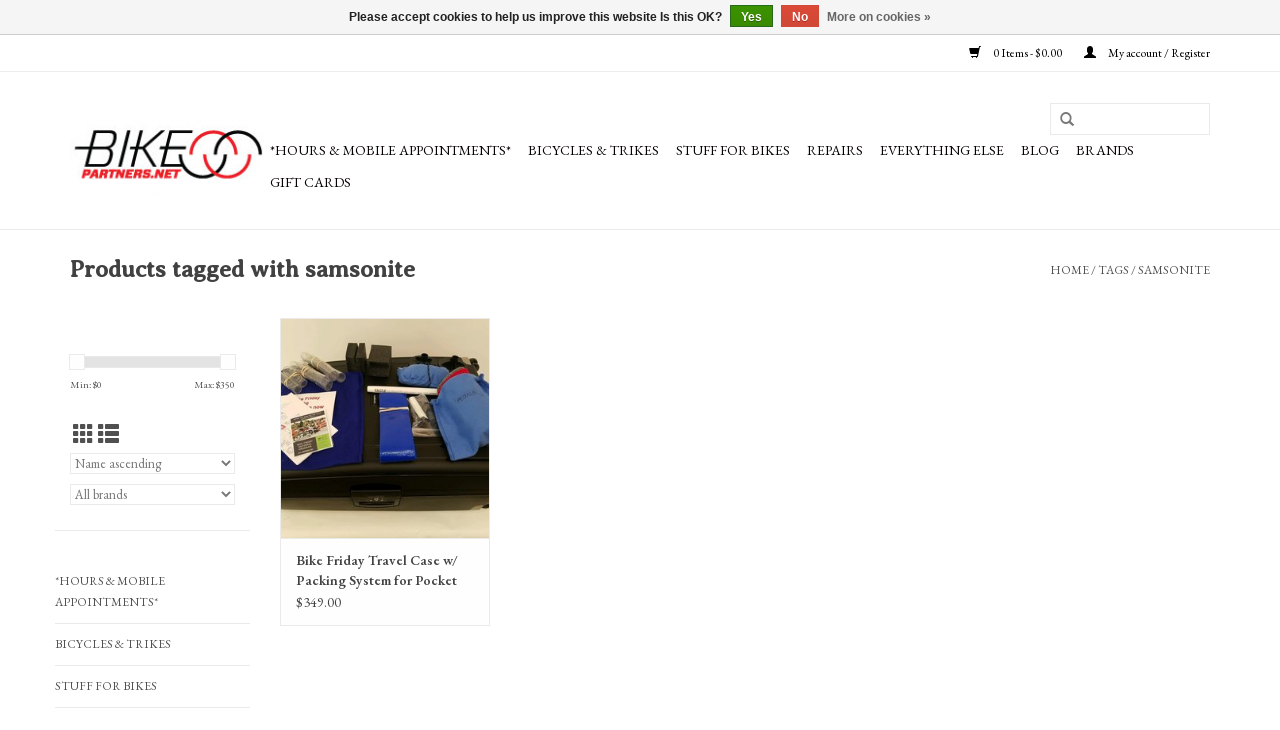

--- FILE ---
content_type: text/html;charset=utf-8
request_url: https://www.bikepartners.net/tags/samsonite/
body_size: 8129
content:
<!DOCTYPE html>
<html lang="us">
  <head>
    <meta charset="utf-8"/>
<!-- [START] 'blocks/head.rain' -->
<!--

  (c) 2008-2026 Lightspeed Netherlands B.V.
  http://www.lightspeedhq.com
  Generated: 24-01-2026 @ 16:39:20

-->
<link rel="canonical" href="https://www.bikepartners.net/tags/samsonite/"/>
<link rel="alternate" href="https://www.bikepartners.net/index.rss" type="application/rss+xml" title="New products"/>
<link href="https://cdn.shoplightspeed.com/assets/cookielaw.css?2025-02-20" rel="stylesheet" type="text/css"/>
<meta name="robots" content="noodp,noydir"/>
<meta name="google-site-verification" content=""/>
<meta property="og:url" content="https://www.bikepartners.net/tags/samsonite/?source=facebook"/>
<meta property="og:site_name" content="BikePartners Folding Bike Shop"/>
<meta property="og:title" content="samsonite"/>
<meta property="og:description" content="Specializing in folding and packable bicycles for commuting, travel, urban and off-pavement use. Bicycles, trikes, recumbents, cargo and electric pedal assist."/>
<script>
var ae_lsecomapps_account_shop_id = "748";
</script>
<script src="https://lsecom.advision-ecommerce.com/apps/js/api/affirm.min.js"></script>
<!--[if lt IE 9]>
<script src="https://cdn.shoplightspeed.com/assets/html5shiv.js?2025-02-20"></script>
<![endif]-->
<!-- [END] 'blocks/head.rain' -->
    <title>samsonite - BikePartners Folding Bike Shop</title>
    <meta name="description" content="Specializing in folding and packable bicycles for commuting, travel, urban and off-pavement use. Bicycles, trikes, recumbents, cargo and electric pedal assist." />
    <meta name="keywords" content="samsonite, santa rosa, california, folding bikes, folding bicycles, recumbent trikes, bicycle touring, bicycle commuting, mountain bike, electric pedal assist, bike friday bicycles, montague bicycles, brompton bicycles, tern bicycles, terratrike recu" />
    <meta http-equiv="X-UA-Compatible" content="IE=edge,chrome=1">
    <meta name="viewport" content="width=device-width, initial-scale=1.0">
    <meta name="apple-mobile-web-app-capable" content="yes">
    <meta name="apple-mobile-web-app-status-bar-style" content="black">

    <link rel="shortcut icon" href="https://cdn.shoplightspeed.com/shops/618730/themes/7464/assets/favicon.ico?20250216230658" type="image/x-icon" />
    <link href='//fonts.googleapis.com/css?family=EB%20Garamond:400,300,600' rel='stylesheet' type='text/css'>
    <link href='//fonts.googleapis.com/css?family=Averia%20Serif%20Libre:400,300,600' rel='stylesheet' type='text/css'>
    <link rel="shortcut icon" href="https://cdn.shoplightspeed.com/shops/618730/themes/7464/assets/favicon.ico?20250216230658" type="image/x-icon" /> 
    <link rel="stylesheet" href="https://cdn.shoplightspeed.com/shops/618730/themes/7464/assets/bootstrap-min.css?20250525234024" />
    <link rel="stylesheet" href="https://cdn.shoplightspeed.com/shops/618730/themes/7464/assets/style.css?20250525234024" />    
    <link rel="stylesheet" href="https://cdn.shoplightspeed.com/shops/618730/themes/7464/assets/settings.css?20250525234024" />  
    <link rel="stylesheet" href="https://cdn.shoplightspeed.com/assets/gui-2-0.css?2025-02-20" />
    <link rel="stylesheet" href="https://cdn.shoplightspeed.com/assets/gui-responsive-2-0.css?2025-02-20" />   
    <link rel="stylesheet" href="https://cdn.shoplightspeed.com/shops/618730/themes/7464/assets/custom.css?20250525234024" />
        
    <script src="https://cdn.shoplightspeed.com/assets/jquery-1-9-1.js?2025-02-20"></script>
    <script src="https://cdn.shoplightspeed.com/assets/jquery-ui-1-10-1.js?2025-02-20"></script>
   
    <script type="text/javascript" src="https://cdn.shoplightspeed.com/shops/618730/themes/7464/assets/global.js?20250525234024"></script>
		<script type="text/javascript" src="https://cdn.shoplightspeed.com/shops/618730/themes/7464/assets/bootstrap-min.js?20250525234024"></script>
    <script type="text/javascript" src="https://cdn.shoplightspeed.com/shops/618730/themes/7464/assets/jcarousel.js?20250525234024"></script>
    <script type="text/javascript" src="https://cdn.shoplightspeed.com/assets/gui.js?2025-02-20"></script>
    <script type="text/javascript" src="https://cdn.shoplightspeed.com/assets/gui-responsive-2-0.js?2025-02-20"></script>
    
    <script type="text/javascript" src="https://cdn.shoplightspeed.com/shops/618730/themes/7464/assets/share42.js?20250525234024"></script> 
        
    <!--[if lt IE 9]>
    <link rel="stylesheet" href="https://cdn.shoplightspeed.com/shops/618730/themes/7464/assets/style-ie.css?20250525234024" />
    <![endif]-->
    <link rel="stylesheet" media="print" href="https://cdn.shoplightspeed.com/shops/618730/themes/7464/assets/print-min.css?20250525234024" />
  </head>
  <body>
    <header>
      <div class="topnav">
        <div class="container">
                    <div class="right">
            <a href="https://www.bikepartners.net/cart/" title="Cart" class="cart"> 
              <span class="glyphicon glyphicon-shopping-cart"></span>
              0 Items - $0.00
            </a>
            <a href="https://www.bikepartners.net/account/" title="My account" class="my-account">
              <span class="glyphicon glyphicon-user"></span>
                            My account / Register
                          </a>
          </div>
        </div>
      </div>
      <div class="navigation container">
        <div class="align">
          <ul class="burger">
            <img src="https://cdn.shoplightspeed.com/shops/618730/themes/7464/assets/hamburger.png?20250525234024" width="32" height="32" alt="Menu">
          </ul>

                      <div class="vertical logo">
              <a href="https://www.bikepartners.net/" title="Specializing in folding and packable bicycles, tandems, trikes and ebikes for road, tour, commute, cargo, travel">
                <img src="https://cdn.shoplightspeed.com/shops/618730/themes/7464/assets/logo.png?20250216230658" alt="Specializing in folding and packable bicycles, tandems, trikes and ebikes for road, tour, commute, cargo, travel" />
              </a>
            </div>
          
          <nav class="nonbounce desktop vertical">
            <form action="https://www.bikepartners.net/search/" method="get" id="formSearch">
              <input type="text" name="q" autocomplete="off"  value=""/>
              <span onclick="$('#formSearch').submit();" title="Search" class="glyphicon glyphicon-search"></span>
            </form>
            <ul>
                                                    <li class="item">
                <a class="itemLink" href="https://www.bikepartners.net/hours-mobile-appointments/"  >*Hours &amp; Mobile Appointments*</a>
                              </li>
                            <li class="item sub">
                <a class="itemLink" href="https://www.bikepartners.net/bicycles-trikes/"  >Bicycles &amp; Trikes</a>
                                <span class="glyphicon glyphicon-play"></span>
                <ul class="subnav">
                                    <li class="subitem">
                    <a class="subitemLink" href="https://www.bikepartners.net/bicycles-trikes/cargo/" >Cargo</a>
                                      </li>
                                    <li class="subitem">
                    <a class="subitemLink" href="https://www.bikepartners.net/bicycles-trikes/electric-motor-pedal-assist/" >Electric Motor Pedal Assist</a>
                                      </li>
                                    <li class="subitem">
                    <a class="subitemLink" href="https://www.bikepartners.net/bicycles-trikes/hybrid/" >Hybrid</a>
                                      </li>
                                    <li class="subitem">
                    <a class="subitemLink" href="https://www.bikepartners.net/bicycles-trikes/mountain/" >Mountain</a>
                                      </li>
                                    <li class="subitem">
                    <a class="subitemLink" href="https://www.bikepartners.net/bicycles-trikes/road/" >Road</a>
                                      </li>
                                    <li class="subitem">
                    <a class="subitemLink" href="https://www.bikepartners.net/bicycles-trikes/tandem/" >Tandem</a>
                                      </li>
                                    <li class="subitem">
                    <a class="subitemLink" href="https://www.bikepartners.net/bicycles-trikes/trikes/" >Trikes</a>
                                        <ul class="subnav">
                                            <li class="subitem">
                        <a class="subitemLink" href="https://www.bikepartners.net/bicycles-trikes/trikes/tandem/"  >Tandem</a>
                      </li>
                                          </ul>
                                      </li>
                                    <li class="subitem">
                    <a class="subitemLink" href="https://www.bikepartners.net/bicycles-trikes/pre-owned-consignment/" >Pre-Owned &amp; Consignment</a>
                                      </li>
                                  </ul>
                              </li>
                            <li class="item sub">
                <a class="itemLink" href="https://www.bikepartners.net/stuff-for-bikes/"  >Stuff for Bikes</a>
                                <span class="glyphicon glyphicon-play"></span>
                <ul class="subnav">
                                    <li class="subitem">
                    <a class="subitemLink" href="https://www.bikepartners.net/stuff-for-bikes/accessories/" >Accessories</a>
                                        <ul class="subnav">
                                            <li class="subitem">
                        <a class="subitemLink" href="https://www.bikepartners.net/stuff-for-bikes/accessories/bags-racks/"  >Bags &amp; Racks</a>
                      </li>
                                            <li class="subitem">
                        <a class="subitemLink" href="https://www.bikepartners.net/stuff-for-bikes/accessories/lights/"  >Lights</a>
                      </li>
                                            <li class="subitem">
                        <a class="subitemLink" href="https://www.bikepartners.net/stuff-for-bikes/accessories/locks/"  >Locks</a>
                      </li>
                                            <li class="subitem">
                        <a class="subitemLink" href="https://www.bikepartners.net/stuff-for-bikes/accessories/tools/"  >Tools</a>
                      </li>
                                            <li class="subitem">
                        <a class="subitemLink" href="https://www.bikepartners.net/stuff-for-bikes/accessories/trailers/"  >Trailers</a>
                      </li>
                                          </ul>
                                      </li>
                                    <li class="subitem">
                    <a class="subitemLink" href="https://www.bikepartners.net/stuff-for-bikes/clothing/" >Clothing</a>
                                        <ul class="subnav">
                                            <li class="subitem">
                        <a class="subitemLink" href="https://www.bikepartners.net/stuff-for-bikes/clothing/men/"  >Men</a>
                      </li>
                                            <li class="subitem">
                        <a class="subitemLink" href="https://www.bikepartners.net/stuff-for-bikes/clothing/women/"  >Women</a>
                      </li>
                                            <li class="subitem">
                        <a class="subitemLink" href="https://www.bikepartners.net/stuff-for-bikes/clothing/helmets/"  >Helmets</a>
                      </li>
                                            <li class="subitem">
                        <a class="subitemLink" href="https://www.bikepartners.net/stuff-for-bikes/clothing/gloves/"  >Gloves</a>
                      </li>
                                          </ul>
                                      </li>
                                    <li class="subitem">
                    <a class="subitemLink" href="https://www.bikepartners.net/stuff-for-bikes/parts/" >Parts</a>
                                        <ul class="subnav">
                                            <li class="subitem">
                        <a class="subitemLink" href="https://www.bikepartners.net/stuff-for-bikes/parts/bottom-brackets/"  >Bottom Brackets</a>
                      </li>
                                            <li class="subitem">
                        <a class="subitemLink" href="https://www.bikepartners.net/stuff-for-bikes/parts/brakes/"  >Brakes</a>
                      </li>
                                            <li class="subitem">
                        <a class="subitemLink" href="https://www.bikepartners.net/stuff-for-bikes/parts/cassettes/"  >Cassettes</a>
                      </li>
                                            <li class="subitem">
                        <a class="subitemLink" href="https://www.bikepartners.net/stuff-for-bikes/parts/chains/"  >Chains</a>
                      </li>
                                            <li class="subitem">
                        <a class="subitemLink" href="https://www.bikepartners.net/stuff-for-bikes/parts/electric-assist/"  >Electric Assist</a>
                      </li>
                                            <li class="subitem">
                        <a class="subitemLink" href="https://www.bikepartners.net/stuff-for-bikes/parts/handlebar-tape/"  >Handlebar Tape</a>
                      </li>
                                            <li class="subitem">
                        <a class="subitemLink" href="https://www.bikepartners.net/stuff-for-bikes/parts/handlebars/"  >Handlebars</a>
                      </li>
                                            <li class="subitem">
                        <a class="subitemLink" href="https://www.bikepartners.net/stuff-for-bikes/parts/pedals/"  >Pedals</a>
                      </li>
                                            <li class="subitem">
                        <a class="subitemLink" href="https://www.bikepartners.net/stuff-for-bikes/parts/tire-accessories/"  >Tire Accessories</a>
                      </li>
                                            <li class="subitem">
                        <a class="subitemLink" href="https://www.bikepartners.net/stuff-for-bikes/parts/tires-tubes/"  >Tires &amp; Tubes</a>
                      </li>
                                            <li class="subitem">
                        <a class="subitemLink" href="https://www.bikepartners.net/stuff-for-bikes/parts/stems/"  >Stems</a>
                      </li>
                                          </ul>
                                      </li>
                                  </ul>
                              </li>
                            <li class="item">
                <a class="itemLink" href="https://www.bikepartners.net/repairs/"  >Repairs</a>
                              </li>
                            <li class="item sub">
                <a class="itemLink" href="https://www.bikepartners.net/everything-else/"  >Everything Else</a>
                                <span class="glyphicon glyphicon-play"></span>
                <ul class="subnav">
                                    <li class="subitem">
                    <a class="subitemLink" href="https://www.bikepartners.net/everything-else/airb-b-lodging-the-bicycle-bnb/" >AirB&amp;B Lodging - &#039;The Bicycle BNB&#039;</a>
                                      </li>
                                    <li class="subitem">
                    <a class="subitemLink" href="https://www.bikepartners.net/everything-else/bikepartners-rewards-club/" >BikePartners Rewards Club</a>
                                      </li>
                                    <li class="subitem">
                    <a class="subitemLink" href="https://www.bikepartners.net/everything-else/facebook-page-feed/" >Facebook Page Feed</a>
                                      </li>
                                    <li class="subitem">
                    <a class="subitemLink" href="https://www.bikepartners.net/everything-else/financing-options/" >Financing Options</a>
                                      </li>
                                    <li class="subitem">
                    <a class="subitemLink" href="https://www.bikepartners.net/everything-else/guide-to-favorite-local-spots/" >Guide to Favorite local Spots</a>
                                      </li>
                                    <li class="subitem">
                    <a class="subitemLink" href="https://www.bikepartners.net/everything-else/meetup-groups/" >Meetup Groups</a>
                                      </li>
                                    <li class="subitem">
                    <a class="subitemLink" href="https://www.bikepartners.net/everything-else/philanthropy/" >Philanthropy</a>
                                      </li>
                                    <li class="subitem">
                    <a class="subitemLink" href="https://www.bikepartners.net/everything-else/public-address-pa-system/" >Public Address (PA) System</a>
                                      </li>
                                    <li class="subitem">
                    <a class="subitemLink" href="https://www.bikepartners.net/everything-else/zoom-tm/" >Zoom (TM)</a>
                                      </li>
                                    <li class="subitem">
                    <a class="subitemLink" href="https://www.bikepartners.net/everything-else/tips-guides/" >Tips + Guides</a>
                                      </li>
                                    <li class="subitem">
                    <a class="subitemLink" href="https://www.bikepartners.net/everything-else/testimonials/" >Testimonials</a>
                                      </li>
                                  </ul>
                              </li>
                                                        <li class="item sub"><a class="itemLink" href="https://www.bikepartners.net/blogs/bike-partners/"  >Blog</a>
                <ul class="subnav">
                                    <li class="subitem"><a class="subitemLink" href="https://www.bikepartners.net/blogs/bike-partners/bikepartnersnet-is-now-a-mobile-showroom/" title="BikePartners.net is now a Mobile Showroom">BikePartners.net is now a Mobile Showroom</a></li>
                                    <li class="subitem"><a class="subitemLink" href="https://www.bikepartners.net/blogs/bike-partners/changes-in-the-wind/" title="Changes in the Wind">Changes in the Wind</a></li>
                                    <li class="subitem"><a class="subitemLink" href="https://www.bikepartners.net/blogs/bike-partners/touring-with-your-brompton/" title="Touring With Your Brompton">Touring With Your Brompton</a></li>
                                    <li class="subitem"><a class="subitemLink" href="https://www.bikepartners.net/blogs/bike-partners/introducing-demo-rental-program/" title="Introducing Demo Rental Program">Introducing Demo Rental Program</a></li>
                                    <li class="subitem"><a class="subitemLink" href="https://www.bikepartners.net/blogs/bike-partners/terratrike-demo-day-saturday-september-17/" title="TerraTrike Demo Day! Saturday September 17">TerraTrike Demo Day! Saturday September 17</a></li>
                                  </ul>
              </li>
                                                                      <li class="footerbrands item"><a class="itemLink" href="https://www.bikepartners.net/brands/" title="Brands">Brands</a></li>
                                                        <li class="item"><a class="itemLink" href="https://www.bikepartners.net/buy-gift-card/"   target="_blank">Gift Cards</a></li>
  						            </ul>
            <span class="glyphicon glyphicon-remove"></span>  
          </nav>
        </div>
      </div>
    </header>
    
    <div class="wrapper">
      <div class="container content">
                <div class="page-title row">
  <div class="col-sm-6 col-md-6">
    <h1>Products tagged with samsonite</h1>
  </div>
  <div class="col-sm-6 col-md-6 breadcrumbs text-right">
    <a href="https://www.bikepartners.net/" title="Home">Home</a>
    
        / <a href="https://www.bikepartners.net/tags/">Tags</a>
        / <a href="https://www.bikepartners.net/tags/samsonite/">samsonite</a>
      </div>  
  </div>
<div class="products row">
  <div class="col-md-2 sidebar ">
    <div class="row sort">
      <form action="https://www.bikepartners.net/tags/samsonite/" method="get" id="filter_form" class="col-xs-12 col-sm-12">
        <input type="hidden" name="mode" value="grid" id="filter_form_mode" />
        <input type="hidden" name="limit" value="24" id="filter_form_limit" />
        <input type="hidden" name="sort" value="asc" id="filter_form_sort" />
        <input type="hidden" name="max" value="350" id="filter_form_max" />
        <input type="hidden" name="min" value="0" id="filter_form_min" />
        
        <div class="price-filter">
          <div class="sidebar-filter-slider">
            <div id="collection-filter-price"></div>
          </div>
          <div class="price-filter-range clear">
            <div class="min">Min: $<span>0</span></div>
            <div class="max">Max: $<span>350</span></div>
          </div>
        </div>
          <div class="modes hidden-xs hidden-sm">
          <a href="?mode=grid"><i class="glyphicon glyphicon-th"></i></a>
          <a href="?mode=list"><i class="glyphicon glyphicon-th-list"></i></a>
          </div>  
        <select name="sort" onchange="$('#formSortModeLimit').submit();">
                    <option value="popular">Most viewed</option>
                    <option value="newest">Newest products</option>
                    <option value="lowest">Lowest price</option>
                    <option value="highest">Highest price</option>
                    <option value="asc" selected="selected">Name ascending</option>
                    <option value="desc">Name descending</option>
                  </select>        
                <select name="brand">
                    <option value="0" selected="selected">All brands</option>
                    <option value="683986">Bike Friday</option>
                  </select>
                
                
      </form>
    </div>
   <div class="row">
	<ul>
      <li class="item"><span class="arrow"></span><a href="https://www.bikepartners.net/hours-mobile-appointments/" class="itemLink" title="*Hours &amp; Mobile Appointments*">*Hours &amp; Mobile Appointments*</a>
        </li>
      <li class="item"><span class="arrow"></span><a href="https://www.bikepartners.net/bicycles-trikes/" class="itemLink" title="Bicycles &amp; Trikes">Bicycles &amp; Trikes </a>
        </li>
      <li class="item"><span class="arrow"></span><a href="https://www.bikepartners.net/stuff-for-bikes/" class="itemLink" title="Stuff for Bikes">Stuff for Bikes </a>
        </li>
      <li class="item"><span class="arrow"></span><a href="https://www.bikepartners.net/repairs/" class="itemLink" title="Repairs">Repairs </a>
        </li>
      <li class="item"><span class="arrow"></span><a href="https://www.bikepartners.net/everything-else/" class="itemLink" title="Everything Else">Everything Else </a>
        </li>
    </ul>
</div>
     </div>
  <div class="col-sm-12 col-md-10">
        <div class="product col-xs-6 col-sm-3 col-md-3">
  <div class="image-wrap">
    <a href="https://www.bikepartners.net/bike-friday-travel-case-packing-system-samsonite-s.html" title="Bike Friday Bike Friday Travel Case w/ Packing System for Pocket Bikes">
      
           
                  <img src="https://cdn.shoplightspeed.com/shops/618730/files/16190591/262x276x1/bike-friday-bike-friday-travel-case-w-packing-syst.jpg" width="262" height="276" alt="Bike Friday Bike Friday Travel Case w/ Packing System for Pocket Bikes" title="Bike Friday Bike Friday Travel Case w/ Packing System for Pocket Bikes" />
                </a>
    
    <div class="description text-center">
      <a href="https://www.bikepartners.net/bike-friday-travel-case-packing-system-samsonite-s.html" title="Bike Friday Bike Friday Travel Case w/ Packing System for Pocket Bikes">
                <div class="text">
                    Bike Friday TravelCase w/ Packing System for Pocket Bikes
                  </div>
      </a>
          </div>
  </div>
  
  <div class="info">
    <a href="https://www.bikepartners.net/bike-friday-travel-case-packing-system-samsonite-s.html" title="Bike Friday Bike Friday Travel Case w/ Packing System for Pocket Bikes" class="title">
        Bike Friday Travel Case w/ Packing System for Pocket Bikes     </a>
    
    <div class="left">      
      
    
    $349.00           
   </div>
       
   
     </div>
</div>



     
      
  </div>
</div>


<script type="text/javascript">
  $(function(){
    $('#filter_form input, #filter_form select').change(function(){
      $(this).closest('form').submit();
    });
    
    $("#collection-filter-price").slider({
      range: true,
      min: 0,
      max: 350,
      values: [0, 350],
      step: 1,
      slide: function( event, ui){
    $('.sidebar-filter-range .min span').html(ui.values[0]);
    $('.sidebar-filter-range .max span').html(ui.values[1]);
    
    $('#filter_form_min').val(ui.values[0]);
    $('#filter_form_max').val(ui.values[1]);
  },
    stop: function(event, ui){
    $('#filter_form').submit();
  }
    });
  });
</script>      </div>
      
      <footer>
        <hr class="full-width" />
        <div class="container">
          <div class="social row">
                        <div class="newsletter col-xs-12 col-sm-7 col-md-7">
              <span class="title">Sign up for our newsletter:</span>
              <form id="formNewsletter" action="https://www.bikepartners.net/account/newsletter/" method="post">
                <input type="hidden" name="key" value="4de20bf935ad9323e2770b44e106815a" />
                <input type="text" name="email" id="formNewsletterEmail" value="" placeholder="E-mail"/>
                <a class="btn glyphicon glyphicon-send" href="#" onclick="$('#formNewsletter').submit(); return false;" title="Subscribe" ><span>Subscribe</span></a>
              </form>
            </div>
            
                        <div class="social-media col-xs-12 col-md-12  col-sm-5 col-md-5 text-right">
              <div class="inline-block relative">
                <a href="https://www.facebook.com/bikepartners.net" class="social-icon facebook" target="_blank"></a>                <a href="https://twitter.com/bikepartnersnet" class="social-icon twitter" target="_blank"></a>                <a href="https://plus.google.com/u/0/b/118140149375993522009/+BikePartnersnetTouringShopSantaRosa" class="social-icon google" target="_blank"></a>                <a href="https://www.pinterest.com/geoffrey0088/bikepartnersnet/" class="social-icon pinterest" target="_blank"></a>                <a href="https://www.youtube.com/channel/UCUfyFHOT7wYvRpx9vtfjbPQ?view_as=subscriber" class="social-icon youtube" target="_blank"></a>                                <a href="https://www.instagram.com/bikepartnersnet" class="social-icon instagram" target="_blank" title="Instagram BikePartners Folding Bike Shop"></a>                
                              </div>
            </div>
                      </div>
          <hr class="full-width" />
          <div class="links row">
            <div class="col-xs-12 col-sm-3 col-md-3">
                <label class="footercollapse" for="_1">
                  <strong>Customer service</strong>
                  <span class="glyphicon glyphicon-chevron-down hidden-sm hidden-md hidden-lg"></span></label>
                    <input class="footercollapse_input hidden-md hidden-lg hidden-sm" id="_1" type="checkbox">
                    <div class="list">
  
                  <ul class="no-underline no-list-style">
                                                <li><a href="https://www.bikepartners.net/service/about/" title="About us" >About us</a>
                        </li>
                                                <li><a href="https://www.bikepartners.net/service/store-hours/" title="Shop hours" >Shop hours</a>
                        </li>
                                                <li><a href="https://www.bikepartners.net/service/general-terms-conditions/" title="General terms &amp; conditions" >General terms &amp; conditions</a>
                        </li>
                                                <li><a href="https://www.bikepartners.net/service/privacy-policy/" title="Privacy policy" >Privacy policy</a>
                        </li>
                                                <li><a href="https://www.bikepartners.net/service/payment-methods/" title="Payment methods" >Payment methods</a>
                        </li>
                                                <li><a href="https://www.bikepartners.net/service/shipping-returns/" title="Warranty, Shipping &amp; Returns" >Warranty, Shipping &amp; Returns</a>
                        </li>
                                                <li><a href="https://www.bikepartners.net/service/" title="Contact Info &amp; FAQ" >Contact Info &amp; FAQ</a>
                        </li>
                                                <li><a href="https://www.bikepartners.net/sitemap/" title="Sitemap" >Sitemap</a>
                        </li>
                                                <li><a href="https://www.bikepartners.net/service/financing-options/" title="Financing Options" >Financing Options</a>
                        </li>
                                                <li><a href="https://www.bikepartners.net/service/mobile-showroom/" title="Mobile Showroom" >Mobile Showroom</a>
                        </li>
                                                <li><a href="https://www.bikepartners.net/service/brompton-demo-at-echelon-cyclery/" title=" Brompton Demo at Echelon Cyclery" > Brompton Demo at Echelon Cyclery</a>
                        </li>
                                            </ul>
                  </div> 
             
            </div>     
       
            
            <div class="col-xs-12 col-sm-3 col-md-3">
          <label class="footercollapse" for="_2">
                  <strong>Products</strong>
                  <span class="glyphicon glyphicon-chevron-down hidden-sm hidden-md hidden-lg"></span></label>
                    <input class="footercollapse_input hidden-md hidden-lg hidden-sm" id="_2" type="checkbox">
                    <div class="list">
              <ul>
                <li><a href="https://www.bikepartners.net/collection/" title="All products">All products</a></li>
                <li><a href="https://www.bikepartners.net/collection/?sort=newest" title="New products">New products</a></li>
                <li><a href="https://www.bikepartners.net/collection/offers/" title="Discount Offers">Discount Offers</a></li>
                <li><a href="https://www.bikepartners.net/brands/" title="Brands">Brands</a></li>                <li><a href="https://www.bikepartners.net/tags/" title="Tags">Tags</a></li>                <li><a href="https://www.bikepartners.net/index.rss" title="RSS feed">RSS feed</a></li>
              </ul>
            </div>
            </div>
            
            <div class="col-xs-12 col-sm-3 col-md-3">
              <label class="footercollapse" for="_3">
                  <strong>
                                My account
                              </strong>
                  <span class="glyphicon glyphicon-chevron-down hidden-sm hidden-md hidden-lg"></span></label>
                    <input class="footercollapse_input hidden-md hidden-lg hidden-sm" id="_3" type="checkbox">
                    <div class="list">
            
           
              <ul>
                                <li><a href="https://www.bikepartners.net/account/" title="Register">Register</a></li>
                                <li><a href="https://www.bikepartners.net/account/orders/" title="My orders">My orders</a></li>
                                <li><a href="https://www.bikepartners.net/account/wishlist/" title="My wishlist">My wishlist</a></li>
                              </ul>
            </div>
            </div>
            <div class="col-xs-12 col-sm-3 col-md-3">
                 <label class="footercollapse" for="_4">
                  <strong> BikePartners Bike Shop - PHONE/EMAIL/ADDRESS </strong>
                  <span class="glyphicon glyphicon-chevron-down hidden-sm hidden-md hidden-lg"></span></label>
                    <input class="footercollapse_input hidden-md hidden-lg hidden-sm" id="_4" type="checkbox">
                    <div class="list">
              
              
              
              <span class="contact-description">Mobile Shop Based in Santa Rosa, CA</span>                            <div class="contact">
                <span class="glyphicon glyphicon-earphone"></span>
                <a href="tel:7075950386">707.595.0386 phone/text</a>
              </div>
                                          <div class="contact">
                <span class="glyphicon glyphicon-envelope"></span>
                <a href="/cdn-cgi/l/email-protection#533a3d353c13313a3836233221273d3621207d3d3627" title="Email"><span class="__cf_email__" data-cfemail="640d0a020b24060d0f01140516100a0116174a0a0110">[email&#160;protected]</span></a>
              </div>
                            </div>
              
                                                        <div class="hallmarks">
                                <a href="http://www.bikesonoma.org" title="Sonoma County Bicycle Coalition (bicycle advocacy)" target="_blank">
                                    <img src="https://www.bikesonoma.org/wp-content/uploads/2016/09/cropped-logo-160.png?w=154&amp;ssl=1" alt="Sonoma County Bicycle Coalition (bicycle advocacy)" title="Sonoma County Bicycle Coalition (bicycle advocacy)" />
                                  </a>
                 
              </div>
                          </div>
          </div>
          <hr class="full-width" />
        </div>
        <div class="copyright-payment">
          <div class="container">
            <div class="row">
              <div class="copyright col-md-6">
                © Copyright 2026 BikePartners Folding Bike Shop 
                                - Powered by
                                <a href="http://www.lightspeedhq.com" title="Lightspeed" target="_blank">Lightspeed</a>
                                                              </div>
              <div class="payments col-md-6 text-right">
                                <a href="https://www.bikepartners.net/service/payment-methods/" title="Payment methods">
                  <img src="https://cdn.shoplightspeed.com/assets/icon-payment-creditcard.png?2025-02-20" alt="Credit Card" />
                </a>
                              </div>
            </div>
          </div>
        </div>
      </footer>
    </div>
    <!-- [START] 'blocks/body.rain' -->
<script data-cfasync="false" src="/cdn-cgi/scripts/5c5dd728/cloudflare-static/email-decode.min.js"></script><script>
(function () {
  var s = document.createElement('script');
  s.type = 'text/javascript';
  s.async = true;
  s.src = 'https://www.bikepartners.net/services/stats/pageview.js';
  ( document.getElementsByTagName('head')[0] || document.getElementsByTagName('body')[0] ).appendChild(s);
})();
</script>
  
<!-- Global site tag (gtag.js) - Google Analytics -->
<script async src="https://www.googletagmanager.com/gtag/js?id=G-TZ5EW0WWRL"></script>
<script>
    window.dataLayer = window.dataLayer || [];
    function gtag(){dataLayer.push(arguments);}

        gtag('consent', 'default', {"ad_storage":"denied","ad_user_data":"denied","ad_personalization":"denied","analytics_storage":"denied","region":["AT","BE","BG","CH","GB","HR","CY","CZ","DK","EE","FI","FR","DE","EL","HU","IE","IT","LV","LT","LU","MT","NL","PL","PT","RO","SK","SI","ES","SE","IS","LI","NO","CA-QC"]});
    
    gtag('js', new Date());
    gtag('config', 'G-TZ5EW0WWRL', {
        'currency': 'USD',
                'country': 'US'
    });

        gtag('event', 'view_item_list', {"items":[{"item_id":36578689,"item_name":"Bike Friday Travel Case w\/ Packing System for Pocket Bikes","currency":"USD","item_brand":"Bike Friday","item_variant":"Default","price":349,"quantity":1,"item_category":"Accessories","item_category2":"Stuff for Bikes"}]});
    </script>
  <script type="text/javascript" src="//bikepartners.rentabikenow.com/lib/interface--31.js"></script>
<!-- RENTABIKENOW BOOKING PLUGIN v23-->

<script>
new DROPLET.Widget ({
host: 'bikepartners.rentabikenow.com',
target: 'RENTABIKENOW_WIDGET_01',
options: 'tabs',
provider: 'droplet'
}).render();
</script>
<script>
_affirm_config = {
     public_api_key:  "MQB9JC2HV2LZMI7C",
     script:          "https://cdn1.affirm.com/js/v2/affirm.js"
 };
 (function(l,g,m,e,a,f,b){var d,c=l[m]||{},h=document.createElement(f),n=document.getElementsByTagName(f)[0],k=function(a,b,c){return function(){a[b]._.push([c,arguments])}};c[e]=k(c,e,"set");d=c[e];c[a]={};c[a]._=[];d._=[];c[a][b]=k(c,a,b);a=0;for(b="set add save post open empty reset on off trigger ready setProduct".split(" ");a<b.length;a++)d[b[a]]=k(c,e,b[a]);a=0;for(b=["get","token","url","items"];a<b.length;a++)d[b[a]]=function(){};h.async=!0;h.src=g[f];n.parentNode.insertBefore(h,n);delete g[f];d(g);l[m]=c})(window,_affirm_config,"affirm","checkout","ui","script","ready");var affirm_product = [];
affirm_product["us"] = "<span id=\"affirm-product-display\"><span class=\"affirm-as-low-as\" data-amount=\"{PRICE}\" data-affirm-type=\"logo\" data-affirm-color=\"blue\" data-sku=\"{SKU}\" data-brand=\"{BRAND}\" data-category=\"{CATEGORY}\" data-page-type=\"product\"><\/span><\/span>";affirm_product["en"] = "<span id=\"affirm-product-display\"><span class=\"affirm-as-low-as\" data-amount=\"{PRICE}\" data-affirm-type=\"logo\" data-affirm-color=\"blue\" data-sku=\"{SKU}\" data-brand=\"{BRAND}\" data-category=\"{CATEGORY}\" data-page-type=\"product\"><\/span><\/span>";
affirm_product["es"] = "<span id=\"affirm-product-display\"><span class=\"affirm-as-low-as\" data-amount=\"{PRICE}\" data-affirm-type=\"logo\" data-affirm-color=\"blue\" data-sku=\"{SKU}\" data-brand=\"{BRAND}\" data-category=\"{CATEGORY}\" data-page-type=\"product\"><\/span><\/span>";
affirm_product["fr"] = "<span id=\"affirm-product-display\"><span class=\"affirm-as-low-as\" data-amount=\"{PRICE}\" data-affirm-type=\"logo\" data-affirm-color=\"blue\" data-sku=\"{SKU}\" data-brand=\"{BRAND}\" data-category=\"{CATEGORY}\" data-page-type=\"product\"><\/span><\/span>";
affirm_product["de"] = "<span id=\"affirm-product-display\"><span class=\"affirm-as-low-as\" data-amount=\"{PRICE}\" data-affirm-type=\"logo\" data-affirm-color=\"blue\" data-sku=\"{SKU}\" data-brand=\"{BRAND}\" data-category=\"{CATEGORY}\" data-page-type=\"product\"><\/span><\/span>";
affirm_product["nl"] = "<span id=\"affirm-product-display\"><span class=\"affirm-as-low-as\" data-amount=\"{PRICE}\" data-affirm-type=\"logo\" data-affirm-color=\"blue\" data-sku=\"{SKU}\" data-brand=\"{BRAND}\" data-category=\"{CATEGORY}\" data-page-type=\"product\"><\/span><\/span>";
affirm_product["us"] = "<span id=\"affirm-product-display\"><span class=\"affirm-as-low-as\" data-amount=\"{PRICE}\" data-affirm-type=\"logo\" data-affirm-color=\"blue\" data-sku=\"{SKU}\" data-brand=\"{BRAND}\" data-category=\"{CATEGORY}\" data-page-type=\"product\"><\/span><\/span>";affirm_product["en"] = "<span id=\"affirm-product-display\"><span class=\"affirm-as-low-as\" data-amount=\"{PRICE}\" data-affirm-type=\"logo\" data-affirm-color=\"blue\" data-sku=\"{SKU}\" data-brand=\"{BRAND}\" data-category=\"{CATEGORY}\" data-page-type=\"product\"><\/span><\/span>";
affirm_product["fr"] = "<span id=\"affirm-product-display\"><span class=\"affirm-as-low-as\" data-amount=\"{PRICE}\" data-affirm-type=\"logo\" data-affirm-color=\"blue\" data-sku=\"{SKU}\" data-brand=\"{BRAND}\" data-category=\"{CATEGORY}\" data-page-type=\"product\"><\/span><\/span>";var affirm_cart = [];
affirm_cart["us"] = "<span id=\"affirm-cart-display\"><span class=\"affirm-as-low-as\" data-amount=\"{PRICE}\" data-affirm-type=\"logo\" data-affirm-color=\"blue\" data-page-type=\"cart\"><\/span><\/span>";affirm_cart["en"] = "<span id=\"affirm-cart-display\"><span class=\"affirm-as-low-as\" data-amount=\"{PRICE}\" data-affirm-type=\"logo\" data-affirm-color=\"blue\" data-page-type=\"cart\"><\/span><\/span>";
affirm_cart["es"] = "<span id=\"affirm-cart-display\"><span class=\"affirm-as-low-as\" data-amount=\"{PRICE}\" data-affirm-type=\"logo\" data-affirm-color=\"blue\" data-page-type=\"cart\"><\/span><\/span>";
affirm_cart["fr"] = "<span id=\"affirm-cart-display\"><span class=\"affirm-as-low-as\" data-amount=\"{PRICE}\" data-affirm-type=\"logo\" data-affirm-color=\"blue\" data-page-type=\"cart\"><\/span><\/span>";
affirm_cart["de"] = "<span id=\"affirm-cart-display\"><span class=\"affirm-as-low-as\" data-amount=\"{PRICE}\" data-affirm-type=\"logo\" data-affirm-color=\"blue\" data-page-type=\"cart\"><\/span><\/span>";
affirm_cart["nl"] = "<span id=\"affirm-cart-display\"><span class=\"affirm-as-low-as\" data-amount=\"{PRICE}\" data-affirm-type=\"logo\" data-affirm-color=\"blue\" data-page-type=\"cart\"><\/span><\/span>";
affirm_cart["us"] = "<span id=\"affirm-cart-display\"><span class=\"affirm-as-low-as\" data-amount=\"{PRICE}\" data-affirm-type=\"logo\" data-affirm-color=\"blue\" data-page-type=\"cart\"><\/span><\/span>";affirm_cart["en"] = "<span id=\"affirm-cart-display\"><span class=\"affirm-as-low-as\" data-amount=\"{PRICE}\" data-affirm-type=\"logo\" data-affirm-color=\"blue\" data-page-type=\"cart\"><\/span><\/span>";
affirm_cart["fr"] = "<span id=\"affirm-cart-display\"><span class=\"affirm-as-low-as\" data-amount=\"{PRICE}\" data-affirm-type=\"logo\" data-affirm-color=\"blue\" data-page-type=\"cart\"><\/span><\/span>";var affirm_min = 50;            // As per your affirm contract.
var affirm_max = 0;         // As per your affirm contract.

var affirm_bg = '';
var affirm_text = '';

var affirm_product_position = 'custom';
var affirm_product_target = '.product-price';
var affirm_product_action = 'append';

var affirm_minicart_position = '';
var affirm_minicart_target = '';
var affirm_minicart_action = '';

var affirm_cart_position = 'custom';
var affirm_cart_target = '.gui-big';
var affirm_cart_action = 'append';

var affirm_currency = '';
</script>
  <div class="wsa-cookielaw">
            Please accept cookies to help us improve this website Is this OK?
      <a href="https://www.bikepartners.net/cookielaw/optIn/" class="wsa-cookielaw-button wsa-cookielaw-button-green" rel="nofollow" title="Yes">Yes</a>
      <a href="https://www.bikepartners.net/cookielaw/optOut/" class="wsa-cookielaw-button wsa-cookielaw-button-red" rel="nofollow" title="No">No</a>
      <a href="https://www.bikepartners.net/service/privacy-policy/" class="wsa-cookielaw-link" rel="nofollow" title="More on cookies">More on cookies &raquo;</a>
      </div>
<!-- [END] 'blocks/body.rain' -->
      <script>(function(){function c(){var b=a.contentDocument||a.contentWindow.document;if(b){var d=b.createElement('script');d.innerHTML="window.__CF$cv$params={r:'9c30f7613f3e9318',t:'MTc2OTI3Mjc2MC4wMDAwMDA='};var a=document.createElement('script');a.nonce='';a.src='/cdn-cgi/challenge-platform/scripts/jsd/main.js';document.getElementsByTagName('head')[0].appendChild(a);";b.getElementsByTagName('head')[0].appendChild(d)}}if(document.body){var a=document.createElement('iframe');a.height=1;a.width=1;a.style.position='absolute';a.style.top=0;a.style.left=0;a.style.border='none';a.style.visibility='hidden';document.body.appendChild(a);if('loading'!==document.readyState)c();else if(window.addEventListener)document.addEventListener('DOMContentLoaded',c);else{var e=document.onreadystatechange||function(){};document.onreadystatechange=function(b){e(b);'loading'!==document.readyState&&(document.onreadystatechange=e,c())}}}})();</script><script defer src="https://static.cloudflareinsights.com/beacon.min.js/vcd15cbe7772f49c399c6a5babf22c1241717689176015" integrity="sha512-ZpsOmlRQV6y907TI0dKBHq9Md29nnaEIPlkf84rnaERnq6zvWvPUqr2ft8M1aS28oN72PdrCzSjY4U6VaAw1EQ==" data-cf-beacon='{"rayId":"9c30f7613f3e9318","version":"2025.9.1","serverTiming":{"name":{"cfExtPri":true,"cfEdge":true,"cfOrigin":true,"cfL4":true,"cfSpeedBrain":true,"cfCacheStatus":true}},"token":"8247b6569c994ee1a1084456a4403cc9","b":1}' crossorigin="anonymous"></script>
</body>
</html>

--- FILE ---
content_type: text/javascript;charset=utf-8
request_url: https://www.bikepartners.net/services/stats/pageview.js
body_size: -435
content:
// SEOshop 24-01-2026 16:39:21